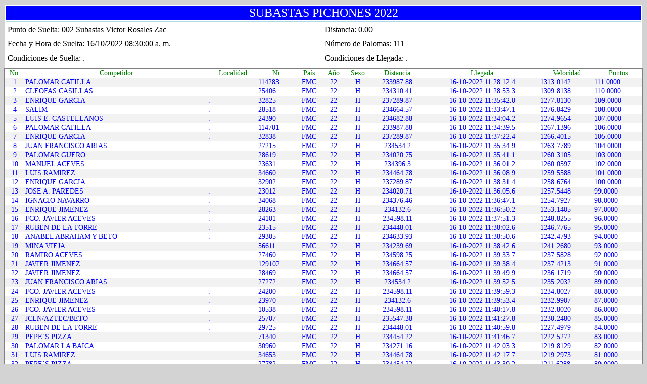

--- FILE ---
content_type: text/html
request_url: https://www.clubalascapilla.com.mx/wp-content/uploads/2022/01/Subastas-Victor-Rosales-Zac.html
body_size: 3644
content:
<TABLE >
<!DOCTYPE HTML PUBLIC '-//W3C//DTD HTML 4.01 Transitional//EN'>
<html>
<head>
<title>Hoja de Resultados</title>
<style type="text/css">

body {
background-color: lightgray;
}


#encabezado {
background-color: white;
color: coffee;
width: 100%;
border: 1px solid lightgray;
}

#club {
font: bold;
font-size: 24px;
text-align: center;
background-color: blue;
color: white;	
}

#reporte {
font: bold;
font-size: 18px;
text-align: center;
background-color: lightblue;
color: white;	
}




#resultados {
background-color: white;
font-size: 14px;
color: blue;
width: 100%;
border-collapse: collapse;
border: 1px solid gray;	
}

/**
* #resultados tr
td {
*	border: 1px solid lightgray;	
*	}
*/

#titulos {
font: bold;
text-align: center;
color: green;
}

#resultados tr:nth-child(even){background-color: #f2f2f2}

</style>
</head>
<body>
<table id='encabezado'>
<tr><td id='club'>SUBASTAS PICHONES 2022</td></tr>
<tr><td id='reporte'002 Subastas Victor Rosales Zac</td></tr>
<tr><td align=center><table summary='' border='0' width='100%'><tr><td align=left width=50%>Punto de Suelta:  002 Subastas Victor Rosales Zac </td><td align=left width=50%>Distancia: 0.00</td></tr></table></td></tr>
<tr><td align=center><table summary='' border='0' width='100%'><tr><td align=left width=50%>Fecha y Hora de Suelta: 16/10/2022 08:30:00 a. m. </td><td align=left width=50%>N&uacutemero de Palomas: 111</td></tr></table></td></tr>
<tr><td align=center><table summary='' border='0' width='100%'><tr><td align=left width=50%>Condiciones de Suelta: . </td><td align=left width=50%>Condiciones de Llegada: .</td></tr></table></td></tr>
<tr><td>
</td></tr>
</table>
<table id='resultados'>
<tr id='titulos'><td>No.</td><td>Competidor</td><td>Localidad</td><td>Nr.</td><td>Pa�s</td><td>A�o</td><td>Sexo</td><td align='center'>Distancia</td><td>Llegada</td><td>Velocidad</td><td>Puntos</td></tr>
<tr><td align=center>1</td><td>PALOMAR CATILLA</td><td>.</td><td>114283</td><td align='center'>FMC</td><td align='center'>22</td><td align=center>H</td><td align='center'> 233987.88</td><td align=center>16-10-2022  11:28:12.4</td><td>1313.0142</td><td>111.0000</tr>
<tr><td align=center>2</td><td>CLEOFAS CASILLAS</td><td>.</td><td>25406</td><td align='center'>FMC</td><td align='center'>22</td><td align=center>H</td><td align='center'> 234310.41</td><td align=center>16-10-2022  11:28:53.3</td><td>1309.8138</td><td>110.0000</tr>
<tr><td align=center>3</td><td>ENRIQUE GARCIA</td><td>.</td><td>32825</td><td align='center'>FMC</td><td align='center'>22</td><td align=center>H</td><td align='center'> 237289.87</td><td align=center>16-10-2022  11:35:42.0</td><td>1277.8130</td><td>109.0000</tr>
<tr><td align=center>4</td><td>SALIM</td><td>.</td><td>28518</td><td align='center'>FMC</td><td align='center'>22</td><td align=center>H</td><td align='center'> 234664.57</td><td align=center>16-10-2022  11:33:47.1</td><td>1276.8429</td><td>108.0000</tr>
<tr><td align=center>5</td><td>LUIS E. CASTELLANOS</td><td>.</td><td>24390</td><td align='center'>FMC</td><td align='center'>22</td><td align=center>H</td><td align='center'> 234682.88</td><td align=center>16-10-2022  11:34:04.2</td><td>1274.9654</td><td>107.0000</tr>
<tr><td align=center>6</td><td>PALOMAR CATILLA</td><td>.</td><td>114701</td><td align='center'>FMC</td><td align='center'>22</td><td align=center>H</td><td align='center'> 233987.88</td><td align=center>16-10-2022  11:34:39.5</td><td>1267.1396</td><td>106.0000</tr>
<tr><td align=center>7</td><td>ENRIQUE GARCIA</td><td>.</td><td>32838</td><td align='center'>FMC</td><td align='center'>22</td><td align=center>H</td><td align='center'> 237289.87</td><td align=center>16-10-2022  11:37:22.4</td><td>1266.4015</td><td>105.0000</tr>
<tr><td align=center>8</td><td>JUAN FRANCISCO ARIAS</td><td>.</td><td>27215</td><td align='center'>FMC</td><td align='center'>22</td><td align=center>H</td><td align='center'> 234534.2</td><td align=center>16-10-2022  11:35:34.9</td><td>1263.7789</td><td>104.0000</tr>
<tr><td align=center>9</td><td>PALOMAR GUERO</td><td>.</td><td>28619</td><td align='center'>FMC</td><td align='center'>22</td><td align=center>H</td><td align='center'> 234020.75</td><td align=center>16-10-2022  11:35:41.1</td><td>1260.3105</td><td>103.0000</tr>
<tr><td align=center>10</td><td>MANUEL ACEVES</td><td>.</td><td>23631</td><td align='center'>FMC</td><td align='center'>22</td><td align=center>H</td><td align='center'> 234396.3</td><td align=center>16-10-2022  11:36:01.2</td><td>1260.0597</td><td>102.0000</tr>
<tr><td align=center>11</td><td>LUIS RAMIREZ </td><td>.</td><td>34660</td><td align='center'>FMC</td><td align='center'>22</td><td align=center>H</td><td align='center'> 234464.78</td><td align=center>16-10-2022  11:36:08.9</td><td>1259.5588</td><td>101.0000</tr>
<tr><td align=center>12</td><td>ENRIQUE GARCIA</td><td>.</td><td>32902</td><td align='center'>FMC</td><td align='center'>22</td><td align=center>H</td><td align='center'> 237289.87</td><td align=center>16-10-2022  11:38:31.4</td><td>1258.6764</td><td>100.0000</tr>
<tr><td align=center>13</td><td>JOSE A. PAREDES</td><td>.</td><td>23012</td><td align='center'>FMC</td><td align='center'>22</td><td align=center>H</td><td align='center'> 234020.71</td><td align=center>16-10-2022  11:36:05.6</td><td>1257.5448</td><td>99.0000</tr>
<tr><td align=center>14</td><td>IGNACIO NAVARRO</td><td>.</td><td>34068</td><td align='center'>FMC</td><td align='center'>22</td><td align=center>H</td><td align='center'> 234376.46</td><td align=center>16-10-2022  11:36:47.1</td><td>1254.7927</td><td>98.0000</tr>
<tr><td align=center>15</td><td>ENRIQUE JIMENEZ</td><td>.</td><td>28263</td><td align='center'>FMC</td><td align='center'>22</td><td align=center>H</td><td align='center'> 234132.6</td><td align=center>16-10-2022  11:36:50.2</td><td>1253.1405</td><td>97.0000</tr>
<tr><td align=center>16</td><td>FCO. JAVIER ACEVES</td><td>.</td><td>24101</td><td align='center'>FMC</td><td align='center'>22</td><td align=center>H</td><td align='center'> 234598.11</td><td align=center>16-10-2022  11:37:51.3</td><td>1248.8255</td><td>96.0000</tr>
<tr><td align=center>17</td><td>RUBEN DE LA TORRE</td><td>.</td><td>23515</td><td align='center'>FMC</td><td align='center'>22</td><td align=center>H</td><td align='center'> 234448.01</td><td align=center>16-10-2022  11:38:02.6</td><td>1246.7765</td><td>95.0000</tr>
<tr><td align=center>18</td><td>ANABEL ABRAHAM Y BETO</td><td>.</td><td>29305</td><td align='center'>FMC</td><td align='center'>22</td><td align=center>H</td><td align='center'> 234633.93</td><td align=center>16-10-2022  11:38:50.6</td><td>1242.4793</td><td>94.0000</tr>
<tr><td align=center>19</td><td>MINA VIEJA</td><td>.</td><td>56611</td><td align='center'>FMC</td><td align='center'>22</td><td align=center>H</td><td align='center'> 234239.69</td><td align=center>16-10-2022  11:38:42.6</td><td>1241.2680</td><td>93.0000</tr>
<tr><td align=center>20</td><td>RAMIRO ACEVES</td><td>.</td><td>27460</td><td align='center'>FMC</td><td align='center'>22</td><td align=center>H</td><td align='center'> 234598.25</td><td align=center>16-10-2022  11:39:33.7</td><td>1237.5828</td><td>92.0000</tr>
<tr><td align=center>21</td><td>JAVIER JIMENEZ</td><td>.</td><td>129102</td><td align='center'>FMC</td><td align='center'>22</td><td align=center>H</td><td align='center'> 234664.57</td><td align=center>16-10-2022  11:39:38.4</td><td>1237.4213</td><td>91.0000</tr>
<tr><td align=center>22</td><td>JAVIER JIMENEZ</td><td>.</td><td>28469</td><td align='center'>FMC</td><td align='center'>22</td><td align=center>H</td><td align='center'> 234664.57</td><td align=center>16-10-2022  11:39:49.9</td><td>1236.1719</td><td>90.0000</tr>
<tr><td align=center>23</td><td>JUAN FRANCISCO ARIAS</td><td>.</td><td>27272</td><td align='center'>FMC</td><td align='center'>22</td><td align=center>H</td><td align='center'> 234534.2</td><td align=center>16-10-2022  11:39:52.5</td><td>1235.2032</td><td>89.0000</tr>
<tr><td align=center>24</td><td>FCO. JAVIER ACEVES</td><td>.</td><td>24200</td><td align='center'>FMC</td><td align='center'>22</td><td align=center>H</td><td align='center'> 234598.11</td><td align=center>16-10-2022  11:39:59.3</td><td>1234.8027</td><td>88.0000</tr>
<tr><td align=center>25</td><td>ENRIQUE JIMENEZ</td><td>.</td><td>23970</td><td align='center'>FMC</td><td align='center'>22</td><td align=center>H</td><td align='center'> 234132.6</td><td align=center>16-10-2022  11:39:53.4</td><td>1232.9907</td><td>87.0000</tr>
<tr><td align=center>26</td><td>FCO. JAVIER ACEVES</td><td>.</td><td>10538</td><td align='center'>FMC</td><td align='center'>22</td><td align=center>H</td><td align='center'> 234598.11</td><td align=center>16-10-2022  11:40:17.8</td><td>1232.8020</td><td>86.0000</tr>
<tr><td align=center>27</td><td>JCLN/AZTEC/BETO</td><td>.</td><td>25707</td><td align='center'>FMC</td><td align='center'>22</td><td align=center>H</td><td align='center'> 235547.38</td><td align=center>16-10-2022  11:41:27.8</td><td>1230.2480</td><td>85.0000</tr>
<tr><td align=center>28</td><td>RUBEN DE LA TORRE</td><td>.</td><td>29725</td><td align='center'>FMC</td><td align='center'>22</td><td align=center>H</td><td align='center'> 234448.01</td><td align=center>16-10-2022  11:40:59.8</td><td>1227.4979</td><td>84.0000</tr>
<tr><td align=center>29</td><td>PEPE�S PIZZA</td><td>.</td><td>71340</td><td align='center'>FMC</td><td align='center'>22</td><td align=center>H</td><td align='center'> 234454.22</td><td align=center>16-10-2022  11:41:46.7</td><td>1222.5272</td><td>83.0000</tr>
<tr><td align=center>30</td><td>PALOMAR LA BAICA</td><td>.</td><td>30960</td><td align='center'>FMC</td><td align='center'>22</td><td align=center>H</td><td align='center'> 234271.16</td><td align=center>16-10-2022  11:42:03.3</td><td>1219.8129</td><td>82.0000</tr>
<tr><td align=center>31</td><td>LUIS RAMIREZ </td><td>.</td><td>34653</td><td align='center'>FMC</td><td align='center'>22</td><td align=center>H</td><td align='center'> 234464.78</td><td align=center>16-10-2022  11:42:17.7</td><td>1219.2973</td><td>81.0000</tr>
<tr><td align=center>32</td><td>PEPE�S PIZZA</td><td>.</td><td>27782</td><td align='center'>FMC</td><td align='center'>22</td><td align=center>H</td><td align='center'> 234454.22</td><td align=center>16-10-2022  11:43:30.2</td><td>1211.6288</td><td>80.0000</tr>
<tr><td align=center>33</td><td>RUBEN DE LA TORRE</td><td>.</td><td>29724</td><td align='center'>FMC</td><td align='center'>22</td><td align=center>H</td><td align='center'> 234448.01</td><td align=center>16-10-2022  11:43:35.6</td><td>1211.0335</td><td>79.0000</tr>
<tr><td align=center>34</td><td>MANUEL ACEVES</td><td>.</td><td>23623</td><td align='center'>FMC</td><td align='center'>22</td><td align=center>H</td><td align='center'> 234396.3</td><td align=center>16-10-2022  11:43:35.7</td><td>1210.7560</td><td>78.0000</tr>
<tr><td align=center>35</td><td>PALOMAR LOS GORRUDOS</td><td>.</td><td>33953</td><td align='center'>ACC</td><td align='center'>22</td><td align=center>H</td><td align='center'> 233162.19</td><td align=center>16-10-2022  11:44:23.2</td><td>1199.4763</td><td>77.0000</tr>
<tr><td align=center>36</td><td>PALOMAR LA BAICA</td><td>.</td><td>30938</td><td align='center'>FMC</td><td align='center'>22</td><td align=center>H</td><td align='center'> 234271.16</td><td align=center>16-10-2022  11:45:50.5</td><td>1196.2274</td><td>76.0000</tr>
<tr><td align=center>37</td><td>PEPE ALCALA</td><td>.</td><td>34404</td><td align='center'>FMC</td><td align='center'>22</td><td align=center>H</td><td align='center'> 234627.89</td><td align=center>16-10-2022  11:46:08.9</td><td>1196.1758</td><td>75.0000</tr>
<tr><td align=center>38</td><td>PALOMAR 5 LETRAS</td><td>.</td><td>33068</td><td align='center'>FMC</td><td align='center'>22</td><td align=center>H</td><td align='center'> 234425.42</td><td align=center>16-10-2022  11:46:10.8</td><td>1194.9507</td><td>74.0000</tr>
<tr><td align=center>39</td><td>LUIS BARBA</td><td>.</td><td>30207</td><td align='center'>FMC</td><td align='center'>22</td><td align=center>H</td><td align='center'> 234796.01</td><td align=center>16-10-2022  11:47:40.9</td><td>1187.7480</td><td>73.0000</tr>
<tr><td align=center>40</td><td>ANABEL ABRAHAM Y BETO</td><td>.</td><td>29350</td><td align='center'>FMC</td><td align='center'>22</td><td align=center>H</td><td align='center'> 234633.93</td><td align=center>16-10-2022  11:48:16.7</td><td>1183.3564</td><td>72.0000</tr>
<tr><td align=center>41</td><td>GRANO DE ORO</td><td>.</td><td>27581</td><td align='center'>FMC</td><td align='center'>22</td><td align=center>H</td><td align='center'> 233645.67</td><td align=center>16-10-2022  11:48:58.7</td><td>1174.2267</td><td>71.0000</tr>
<tr><td align=center>42</td><td>PALOMAR CAYO </td><td>.</td><td>32268</td><td align='center'>FMC</td><td align='center'>22</td><td align=center>H</td><td align='center'> 234658.05</td><td align=center>16-10-2022  11:51:06.6</td><td>1166.8144</td><td>70.0000</tr>
<tr><td align=center>43</td><td>LUIS BARBA</td><td>.</td><td>30217</td><td align='center'>FMC</td><td align='center'>22</td><td align=center>H</td><td align='center'> 234796.01</td><td align=center>16-10-2022  11:51:55.0</td><td>1162.8362</td><td>69.0000</tr>
<tr><td align=center>44</td><td>RAUL ASCENCIO</td><td>.</td><td>33385</td><td align='center'>FMC</td><td align='center'>22</td><td align=center>H</td><td align='center'> 234141.43</td><td align=center>16-10-2022  11:51:41.0</td><td>1160.9359</td><td>68.0000</tr>
<tr><td align=center>45</td><td>IGNACIO BARBA</td><td>.</td><td>27181</td><td align='center'>FMC</td><td align='center'>22</td><td align=center>H</td><td align='center'> 234605.04</td><td align=center>16-10-2022  11:52:49.4</td><td>1156.6965</td><td>67.0000</tr>
<tr><td align=center>46</td><td>RAMIRO ACEVES</td><td>.</td><td>29917</td><td align='center'>FMC</td><td align='center'>22</td><td align=center>H</td><td align='center'> 234598.25</td><td align=center>16-10-2022  11:53:02.9</td><td>1155.3813</td><td>66.0000</tr>
<tr><td align=center>47</td><td>CLEOFAS CASILLAS</td><td>.</td><td>25080</td><td align='center'>FMC</td><td align='center'>22</td><td align=center>H</td><td align='center'> 234310.41</td><td align=center>16-10-2022  11:52:51.6</td><td>1155.0350</td><td>65.0000</tr>
<tr><td align=center>48</td><td>RAMIRO ACEVES</td><td>.</td><td>29924</td><td align='center'>FMC</td><td align='center'>22</td><td align=center>H</td><td align='center'> 234598.25</td><td align=center>16-10-2022  11:53:18.1</td><td>1153.9416</td><td>64.0000</tr>
<tr><td align=center>49</td><td>RUBEN DE LA TORRE</td><td>.</td><td>129334</td><td align='center'>FMC</td><td align='center'>22</td><td align=center>H</td><td align='center'> 234448.01</td><td align=center>16-10-2022  11:53:21.2</td><td>1152.9096</td><td>63.0000</tr>
<tr><td align=center>50</td><td>PALOMAR 5 LETRAS</td><td>.</td><td>33046</td><td align='center'>FMC</td><td align='center'>22</td><td align=center>H</td><td align='center'> 234425.42</td><td align=center>16-10-2022  11:53:24.6</td><td>1152.4774</td><td>62.0000</tr>
<tr><td align=center>51</td><td>MIKE GONZALEZ</td><td>.</td><td>30515</td><td align='center'>FMC</td><td align='center'>22</td><td align=center>H</td><td align='center'> 234252.16</td><td align=center>16-10-2022  11:53:36.1</td><td>1150.5415</td><td>61.0000</tr>
<tr><td align=center>52</td><td>JUVENAL MARTIN</td><td>.</td><td>23294</td><td align='center'>FMC</td><td align='center'>22</td><td align=center>H</td><td align='center'> 234034.3</td><td align=center>16-10-2022  11:54:15.4</td><td>1145.7854</td><td>60.0000</tr>
<tr><td align=center>53</td><td>ANABEL ABRAHAM Y BETO</td><td>.</td><td>29325</td><td align='center'>FMC</td><td align='center'>22</td><td align=center>H</td><td align='center'> 234633.93</td><td align=center>16-10-2022  11:55:11.2</td><td>1143.5145</td><td>59.0000</tr>
<tr><td align=center>54</td><td>LUIS E. CASTELLANOS</td><td>.</td><td>24304</td><td align='center'>FMC</td><td align='center'>22</td><td align=center>H</td><td align='center'> 234682.88</td><td align=center>16-10-2022  11:55:22.5</td><td>1142.7042</td><td>58.0000</tr>
<tr><td align=center>55</td><td>IGNACIO BARBA</td><td>.</td><td>129197</td><td align='center'>FMC</td><td align='center'>22</td><td align=center>H</td><td align='center'> 234605.04</td><td align=center>16-10-2022  11:55:53.7</td><td>1139.4402</td><td>57.0000</tr>
<tr><td align=center>56</td><td>PALOMAR LA BAICA</td><td>.</td><td>30922</td><td align='center'>FMC</td><td align='center'>22</td><td align=center>H</td><td align='center'> 234271.16</td><td align=center>16-10-2022  11:55:50.7</td><td>1138.0950</td><td>56.0000</tr>
<tr><td align=center>57</td><td>PALOMAR CAYO </td><td>.</td><td>32317</td><td align='center'>FMC</td><td align='center'>22</td><td align=center>H</td><td align='center'> 234658.05</td><td align=center>16-10-2022  11:56:11.4</td><td>1138.0671</td><td>55.0000</tr>
<tr><td align=center>58</td><td>RAUL ASCENCIO</td><td>.</td><td>33312</td><td align='center'>FMC</td><td align='center'>22</td><td align=center>H</td><td align='center'> 234141.43</td><td align=center>16-10-2022  11:55:44.9</td><td>1137.9992</td><td>54.0000</tr>
<tr><td align=center>59</td><td>IGNACIO BARBA</td><td>.</td><td>56079</td><td align='center'>FMC</td><td align='center'>22</td><td align=center>H</td><td align='center'> 234605.04</td><td align=center>16-10-2022  11:57:15.2</td><td>1131.9723</td><td>53.0000</tr>
<tr><td align=center>60</td><td>FCO. JAVIER ACEVES</td><td>.</td><td>10539</td><td align='center'>FMC</td><td align='center'>22</td><td align=center>H</td><td align='center'> 234598.11</td><td align=center>16-10-2022  11:58:14.3</td><td>1126.5847</td><td>52.0000</tr>
<tr><td align=center>61</td><td>IGNACIO NAVARRO</td><td>.</td><td>34043</td><td align='center'>FMC</td><td align='center'>22</td><td align=center>H</td><td align='center'> 234376.46</td><td align=center>16-10-2022  11:59:42.2</td><td>1117.6573</td><td>51.0000</tr>
<tr><td align=center>62</td><td>JUAN FRANCISCO ARIAS</td><td>.</td><td>27250</td><td align='center'>FMC</td><td align='center'>22</td><td align=center>H</td><td align='center'> 234534.2</td><td align=center>16-10-2022  12:00:51.7</td><td>1112.2657</td><td>50.0000</tr>
<tr><td align=center>63</td><td>JOSE A. PAREDES</td><td>.</td><td>23002</td><td align='center'>FMC</td><td align='center'>22</td><td align=center>H</td><td align='center'> 234020.71</td><td align=center>16-10-2022  12:01:09.2</td><td>1108.2975</td><td>49.0000</tr>
<tr><td align=center>64</td><td>PEPE ALCALA</td><td>.</td><td>34468</td><td align='center'>FMC</td><td align='center'>22</td><td align=center>H</td><td align='center'> 234627.89</td><td align=center>16-10-2022  12:02:37.3</td><td>1103.4994</td><td>48.0000</tr>
<tr><td align=center>65</td><td>MINA VIEJA</td><td>.</td><td>23506</td><td align='center'>FMC</td><td align='center'>22</td><td align=center>H</td><td align='center'> 234239.69</td><td align=center>16-10-2022  12:04:51.5</td><td>1090.2053</td><td>47.0000</tr>
<tr><td align=center>66</td><td>GRANO DE ORO</td><td>.</td><td>27575</td><td align='center'>FMC</td><td align='center'>22</td><td align=center>H</td><td align='center'> 233645.67</td><td align=center>16-10-2022  12:06:55.8</td><td>1077.0556</td><td>46.0000</tr>
<tr><td align=center>67</td><td>PALOMAR LOS GORRUDOS</td><td>.</td><td>129818</td><td align='center'>FMC</td><td align='center'>22</td><td align=center>H</td><td align='center'> 233162.19</td><td align=center>16-10-2022  12:06:39.5</td><td>1076.1746</td><td>45.0000</tr>
<tr><td align=center>68</td><td>PALOMAR LOS GORRUDOS</td><td>.</td><td>25766</td><td align='center'>FMC</td><td align='center'>22</td><td align=center>H</td><td align='center'> 233162.19</td><td align=center>16-10-2022  12:07:11.3</td><td>1073.5484</td><td>44.0000</tr>
<tr><td align=center>69</td><td>IGNACIO BARBA</td><td>.</td><td>27180</td><td align='center'>FMC</td><td align='center'>22</td><td align=center>H</td><td align='center'> 234605.04</td><td align=center>16-10-2022  12:08:47.2</td><td>1072.3004</td><td>43.0000</tr>
<tr><td align=center>70</td><td>PALOMAR GUERO</td><td>.</td><td>128996</td><td align='center'>FMC</td><td align='center'>22</td><td align=center>H</td><td align='center'> 234020.75</td><td align=center>16-10-2022  12:09:37.0</td><td>1065.5874</td><td>42.0000</tr>
<tr><td align=center>71</td><td>MIKE GONZALEZ</td><td>.</td><td>30542</td><td align='center'>FMC</td><td align='center'>22</td><td align=center>H</td><td align='center'> 234252.16</td><td align=center>16-10-2022  12:13:01.1</td><td>1050.3718</td><td>41.0000</tr>
<tr><td align=center>72</td><td>MIGUEL ANGEL CASTELLANOS</td><td>.</td><td>32062</td><td align='center'>FMC</td><td align='center'>22</td><td align=center>H</td><td align='center'> 234072.31</td><td align=center>16-10-2022  12:14:09.0</td><td>1044.2664</td><td>40.0000</tr>
<tr><td align=center>73</td><td>PALOMAR 5 LETRAS</td><td>.</td><td>29324</td><td align='center'>FMC</td><td align='center'>22</td><td align=center>H</td><td align='center'> 234425.42</td><td align=center>16-10-2022  12:15:24.3</td><td>1040.0187</td><td>39.0000</tr>
<tr><td align=center>74</td><td>IGNACIO NAVARRO</td><td>.</td><td>34019</td><td align='center'>FMC</td><td align='center'>22</td><td align=center>H</td><td align='center'> 234376.46</td><td align=center>16-10-2022  12:16:34.2</td><td>1034.4550</td><td>38.0000</tr>
<tr><td align=center>75</td><td>MANUEL ACEVES</td><td>.</td><td>23654</td><td align='center'>FMC</td><td align='center'>22</td><td align=center>H</td><td align='center'> 234396.3</td><td align=center>16-10-2022  12:23:08.6</td><td>1005.3742</td><td>37.0000</tr>
<tr><td align=center>76</td><td>JUAN FRANCISCO ARIAS</td><td>.</td><td>27216</td><td align='center'>FMC</td><td align='center'>22</td><td align=center>H</td><td align='center'> 234534.2</td><td align=center>16-10-2022  12:25:41.8</td><td>995.0680</td><td>36.0000</tr>
<tr><td align=center>77</td><td>LUIS BARBA</td><td>.</td><td>30290</td><td align='center'>FMC</td><td align='center'>22</td><td align=center>H</td><td align='center'> 234796.01</td><td align=center>16-10-2022  12:27:01.3</td><td>990.6099</td><td>35.0000</tr>
<tr><td align=center>78</td><td>CLEOFAS CASILLAS</td><td>.</td><td>25012</td><td align='center'>FMC</td><td align='center'>22</td><td align=center>H</td><td align='center'> 234310.41</td><td align=center>16-10-2022  12:27:07.0</td><td>988.1651</td><td>34.0000</tr>
<tr><td align=center>79</td><td>ANABEL ABRAHAM Y BETO</td><td>.</td><td>29355</td><td align='center'>FMC</td><td align='center'>22</td><td align=center>H</td><td align='center'> 234633.93</td><td align=center>16-10-2022  12:34:40.3</td><td>958.9747</td><td>33.0000</tr>
<tr><td align=center>80</td><td>JCLN/AZTEC/BETO</td><td>.</td><td>25754</td><td align='center'>FMC</td><td align='center'>22</td><td align=center>H</td><td align='center'> 235547.38</td><td align=center>16-10-2022  12:41:41.3</td><td>935.8693</td><td>32.0000</tr>
<tr><td align=center>81</td><td>CLEOFAS CASILLAS</td><td>.</td><td>25112</td><td align='center'>FMC</td><td align='center'>22</td><td align=center>H</td><td align='center'> 234310.41</td><td align=center>16-10-2022  12:43:15.7</td><td>925.1712</td><td>31.0000</tr>
<tr><td align=center>82</td><td>JUVENAL MARTIN</td><td>.</td><td>23285</td><td align='center'>FMC</td><td align='center'>22</td><td align=center>H</td><td align='center'> 234034.3</td><td align=center>16-10-2022  12:46:21.3</td><td>912.9305</td><td>30.0000</tr>
<tr><td align=center>83</td><td>GRANO DE ORO</td><td>.</td><td>33442</td><td align='center'>FMC</td><td align='center'>22</td><td align=center>H</td><td align='center'> 233645.67</td><td align=center>16-10-2022  13:03:34.0</td><td>854.0721</td><td>29.0000</tr>
<tr><td align=center>84</td><td>RAUL ASCENCIO</td><td>.</td><td>33310</td><td align='center'>FMC</td><td align='center'>22</td><td align=center>H</td><td align='center'> 234141.43</td><td align=center>16-10-2022  13:06:20.0</td><td>847.3152</td><td>28.0000</tr>
<tr><td align=center>85</td><td>MINA VIEJA</td><td>.</td><td>56613</td><td align='center'>FMC</td><td align='center'>22</td><td align=center>H</td><td align='center'> 234239.69</td><td align=center>16-10-2022  13:39:23.1</td><td>757.1139</td><td>27.0000</tr>
<tr><td align=center>86</td><td>LUIS RAMIREZ </td><td>.</td><td>34609</td><td align='center'>FMC</td><td align='center'>22</td><td align=center>H</td><td align='center'> 234464.78</td><td align=center>16-10-2022  14:33:12.5</td><td>645.5380</td><td>26.0000</tr>
</table>
</body>
</html>
